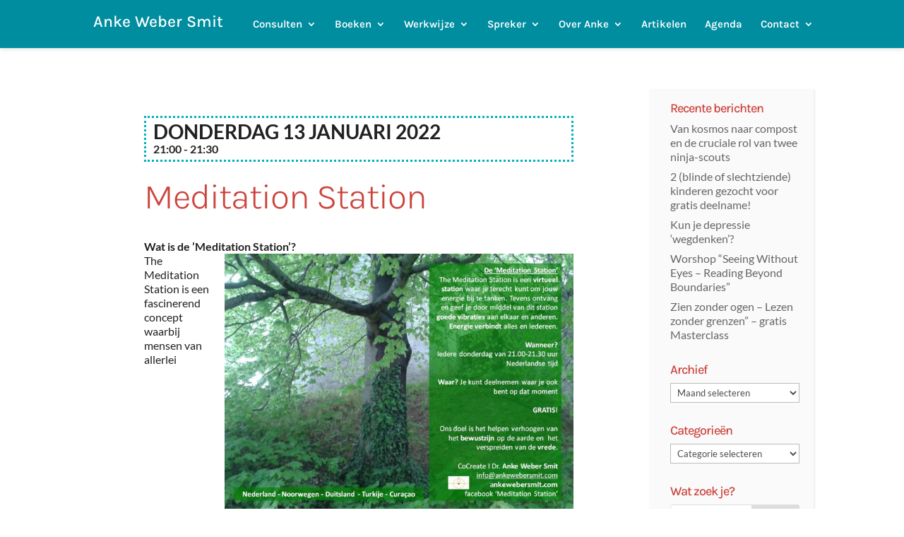

--- FILE ---
content_type: text/html; charset=utf-8
request_url: https://www.google.com/recaptcha/api2/anchor?ar=1&k=6LcqrqcZAAAAALSK7LiW4g6oMb31UuOcV0rTkbqS&co=aHR0cHM6Ly9hbmtld2ViZXJzbWl0LmNvbTo0NDM.&hl=nl&v=PoyoqOPhxBO7pBk68S4YbpHZ&theme=light&size=normal&anchor-ms=20000&execute-ms=30000&cb=p6wi5byzqx65
body_size: 49663
content:
<!DOCTYPE HTML><html dir="ltr" lang="nl"><head><meta http-equiv="Content-Type" content="text/html; charset=UTF-8">
<meta http-equiv="X-UA-Compatible" content="IE=edge">
<title>reCAPTCHA</title>
<style type="text/css">
/* cyrillic-ext */
@font-face {
  font-family: 'Roboto';
  font-style: normal;
  font-weight: 400;
  font-stretch: 100%;
  src: url(//fonts.gstatic.com/s/roboto/v48/KFO7CnqEu92Fr1ME7kSn66aGLdTylUAMa3GUBHMdazTgWw.woff2) format('woff2');
  unicode-range: U+0460-052F, U+1C80-1C8A, U+20B4, U+2DE0-2DFF, U+A640-A69F, U+FE2E-FE2F;
}
/* cyrillic */
@font-face {
  font-family: 'Roboto';
  font-style: normal;
  font-weight: 400;
  font-stretch: 100%;
  src: url(//fonts.gstatic.com/s/roboto/v48/KFO7CnqEu92Fr1ME7kSn66aGLdTylUAMa3iUBHMdazTgWw.woff2) format('woff2');
  unicode-range: U+0301, U+0400-045F, U+0490-0491, U+04B0-04B1, U+2116;
}
/* greek-ext */
@font-face {
  font-family: 'Roboto';
  font-style: normal;
  font-weight: 400;
  font-stretch: 100%;
  src: url(//fonts.gstatic.com/s/roboto/v48/KFO7CnqEu92Fr1ME7kSn66aGLdTylUAMa3CUBHMdazTgWw.woff2) format('woff2');
  unicode-range: U+1F00-1FFF;
}
/* greek */
@font-face {
  font-family: 'Roboto';
  font-style: normal;
  font-weight: 400;
  font-stretch: 100%;
  src: url(//fonts.gstatic.com/s/roboto/v48/KFO7CnqEu92Fr1ME7kSn66aGLdTylUAMa3-UBHMdazTgWw.woff2) format('woff2');
  unicode-range: U+0370-0377, U+037A-037F, U+0384-038A, U+038C, U+038E-03A1, U+03A3-03FF;
}
/* math */
@font-face {
  font-family: 'Roboto';
  font-style: normal;
  font-weight: 400;
  font-stretch: 100%;
  src: url(//fonts.gstatic.com/s/roboto/v48/KFO7CnqEu92Fr1ME7kSn66aGLdTylUAMawCUBHMdazTgWw.woff2) format('woff2');
  unicode-range: U+0302-0303, U+0305, U+0307-0308, U+0310, U+0312, U+0315, U+031A, U+0326-0327, U+032C, U+032F-0330, U+0332-0333, U+0338, U+033A, U+0346, U+034D, U+0391-03A1, U+03A3-03A9, U+03B1-03C9, U+03D1, U+03D5-03D6, U+03F0-03F1, U+03F4-03F5, U+2016-2017, U+2034-2038, U+203C, U+2040, U+2043, U+2047, U+2050, U+2057, U+205F, U+2070-2071, U+2074-208E, U+2090-209C, U+20D0-20DC, U+20E1, U+20E5-20EF, U+2100-2112, U+2114-2115, U+2117-2121, U+2123-214F, U+2190, U+2192, U+2194-21AE, U+21B0-21E5, U+21F1-21F2, U+21F4-2211, U+2213-2214, U+2216-22FF, U+2308-230B, U+2310, U+2319, U+231C-2321, U+2336-237A, U+237C, U+2395, U+239B-23B7, U+23D0, U+23DC-23E1, U+2474-2475, U+25AF, U+25B3, U+25B7, U+25BD, U+25C1, U+25CA, U+25CC, U+25FB, U+266D-266F, U+27C0-27FF, U+2900-2AFF, U+2B0E-2B11, U+2B30-2B4C, U+2BFE, U+3030, U+FF5B, U+FF5D, U+1D400-1D7FF, U+1EE00-1EEFF;
}
/* symbols */
@font-face {
  font-family: 'Roboto';
  font-style: normal;
  font-weight: 400;
  font-stretch: 100%;
  src: url(//fonts.gstatic.com/s/roboto/v48/KFO7CnqEu92Fr1ME7kSn66aGLdTylUAMaxKUBHMdazTgWw.woff2) format('woff2');
  unicode-range: U+0001-000C, U+000E-001F, U+007F-009F, U+20DD-20E0, U+20E2-20E4, U+2150-218F, U+2190, U+2192, U+2194-2199, U+21AF, U+21E6-21F0, U+21F3, U+2218-2219, U+2299, U+22C4-22C6, U+2300-243F, U+2440-244A, U+2460-24FF, U+25A0-27BF, U+2800-28FF, U+2921-2922, U+2981, U+29BF, U+29EB, U+2B00-2BFF, U+4DC0-4DFF, U+FFF9-FFFB, U+10140-1018E, U+10190-1019C, U+101A0, U+101D0-101FD, U+102E0-102FB, U+10E60-10E7E, U+1D2C0-1D2D3, U+1D2E0-1D37F, U+1F000-1F0FF, U+1F100-1F1AD, U+1F1E6-1F1FF, U+1F30D-1F30F, U+1F315, U+1F31C, U+1F31E, U+1F320-1F32C, U+1F336, U+1F378, U+1F37D, U+1F382, U+1F393-1F39F, U+1F3A7-1F3A8, U+1F3AC-1F3AF, U+1F3C2, U+1F3C4-1F3C6, U+1F3CA-1F3CE, U+1F3D4-1F3E0, U+1F3ED, U+1F3F1-1F3F3, U+1F3F5-1F3F7, U+1F408, U+1F415, U+1F41F, U+1F426, U+1F43F, U+1F441-1F442, U+1F444, U+1F446-1F449, U+1F44C-1F44E, U+1F453, U+1F46A, U+1F47D, U+1F4A3, U+1F4B0, U+1F4B3, U+1F4B9, U+1F4BB, U+1F4BF, U+1F4C8-1F4CB, U+1F4D6, U+1F4DA, U+1F4DF, U+1F4E3-1F4E6, U+1F4EA-1F4ED, U+1F4F7, U+1F4F9-1F4FB, U+1F4FD-1F4FE, U+1F503, U+1F507-1F50B, U+1F50D, U+1F512-1F513, U+1F53E-1F54A, U+1F54F-1F5FA, U+1F610, U+1F650-1F67F, U+1F687, U+1F68D, U+1F691, U+1F694, U+1F698, U+1F6AD, U+1F6B2, U+1F6B9-1F6BA, U+1F6BC, U+1F6C6-1F6CF, U+1F6D3-1F6D7, U+1F6E0-1F6EA, U+1F6F0-1F6F3, U+1F6F7-1F6FC, U+1F700-1F7FF, U+1F800-1F80B, U+1F810-1F847, U+1F850-1F859, U+1F860-1F887, U+1F890-1F8AD, U+1F8B0-1F8BB, U+1F8C0-1F8C1, U+1F900-1F90B, U+1F93B, U+1F946, U+1F984, U+1F996, U+1F9E9, U+1FA00-1FA6F, U+1FA70-1FA7C, U+1FA80-1FA89, U+1FA8F-1FAC6, U+1FACE-1FADC, U+1FADF-1FAE9, U+1FAF0-1FAF8, U+1FB00-1FBFF;
}
/* vietnamese */
@font-face {
  font-family: 'Roboto';
  font-style: normal;
  font-weight: 400;
  font-stretch: 100%;
  src: url(//fonts.gstatic.com/s/roboto/v48/KFO7CnqEu92Fr1ME7kSn66aGLdTylUAMa3OUBHMdazTgWw.woff2) format('woff2');
  unicode-range: U+0102-0103, U+0110-0111, U+0128-0129, U+0168-0169, U+01A0-01A1, U+01AF-01B0, U+0300-0301, U+0303-0304, U+0308-0309, U+0323, U+0329, U+1EA0-1EF9, U+20AB;
}
/* latin-ext */
@font-face {
  font-family: 'Roboto';
  font-style: normal;
  font-weight: 400;
  font-stretch: 100%;
  src: url(//fonts.gstatic.com/s/roboto/v48/KFO7CnqEu92Fr1ME7kSn66aGLdTylUAMa3KUBHMdazTgWw.woff2) format('woff2');
  unicode-range: U+0100-02BA, U+02BD-02C5, U+02C7-02CC, U+02CE-02D7, U+02DD-02FF, U+0304, U+0308, U+0329, U+1D00-1DBF, U+1E00-1E9F, U+1EF2-1EFF, U+2020, U+20A0-20AB, U+20AD-20C0, U+2113, U+2C60-2C7F, U+A720-A7FF;
}
/* latin */
@font-face {
  font-family: 'Roboto';
  font-style: normal;
  font-weight: 400;
  font-stretch: 100%;
  src: url(//fonts.gstatic.com/s/roboto/v48/KFO7CnqEu92Fr1ME7kSn66aGLdTylUAMa3yUBHMdazQ.woff2) format('woff2');
  unicode-range: U+0000-00FF, U+0131, U+0152-0153, U+02BB-02BC, U+02C6, U+02DA, U+02DC, U+0304, U+0308, U+0329, U+2000-206F, U+20AC, U+2122, U+2191, U+2193, U+2212, U+2215, U+FEFF, U+FFFD;
}
/* cyrillic-ext */
@font-face {
  font-family: 'Roboto';
  font-style: normal;
  font-weight: 500;
  font-stretch: 100%;
  src: url(//fonts.gstatic.com/s/roboto/v48/KFO7CnqEu92Fr1ME7kSn66aGLdTylUAMa3GUBHMdazTgWw.woff2) format('woff2');
  unicode-range: U+0460-052F, U+1C80-1C8A, U+20B4, U+2DE0-2DFF, U+A640-A69F, U+FE2E-FE2F;
}
/* cyrillic */
@font-face {
  font-family: 'Roboto';
  font-style: normal;
  font-weight: 500;
  font-stretch: 100%;
  src: url(//fonts.gstatic.com/s/roboto/v48/KFO7CnqEu92Fr1ME7kSn66aGLdTylUAMa3iUBHMdazTgWw.woff2) format('woff2');
  unicode-range: U+0301, U+0400-045F, U+0490-0491, U+04B0-04B1, U+2116;
}
/* greek-ext */
@font-face {
  font-family: 'Roboto';
  font-style: normal;
  font-weight: 500;
  font-stretch: 100%;
  src: url(//fonts.gstatic.com/s/roboto/v48/KFO7CnqEu92Fr1ME7kSn66aGLdTylUAMa3CUBHMdazTgWw.woff2) format('woff2');
  unicode-range: U+1F00-1FFF;
}
/* greek */
@font-face {
  font-family: 'Roboto';
  font-style: normal;
  font-weight: 500;
  font-stretch: 100%;
  src: url(//fonts.gstatic.com/s/roboto/v48/KFO7CnqEu92Fr1ME7kSn66aGLdTylUAMa3-UBHMdazTgWw.woff2) format('woff2');
  unicode-range: U+0370-0377, U+037A-037F, U+0384-038A, U+038C, U+038E-03A1, U+03A3-03FF;
}
/* math */
@font-face {
  font-family: 'Roboto';
  font-style: normal;
  font-weight: 500;
  font-stretch: 100%;
  src: url(//fonts.gstatic.com/s/roboto/v48/KFO7CnqEu92Fr1ME7kSn66aGLdTylUAMawCUBHMdazTgWw.woff2) format('woff2');
  unicode-range: U+0302-0303, U+0305, U+0307-0308, U+0310, U+0312, U+0315, U+031A, U+0326-0327, U+032C, U+032F-0330, U+0332-0333, U+0338, U+033A, U+0346, U+034D, U+0391-03A1, U+03A3-03A9, U+03B1-03C9, U+03D1, U+03D5-03D6, U+03F0-03F1, U+03F4-03F5, U+2016-2017, U+2034-2038, U+203C, U+2040, U+2043, U+2047, U+2050, U+2057, U+205F, U+2070-2071, U+2074-208E, U+2090-209C, U+20D0-20DC, U+20E1, U+20E5-20EF, U+2100-2112, U+2114-2115, U+2117-2121, U+2123-214F, U+2190, U+2192, U+2194-21AE, U+21B0-21E5, U+21F1-21F2, U+21F4-2211, U+2213-2214, U+2216-22FF, U+2308-230B, U+2310, U+2319, U+231C-2321, U+2336-237A, U+237C, U+2395, U+239B-23B7, U+23D0, U+23DC-23E1, U+2474-2475, U+25AF, U+25B3, U+25B7, U+25BD, U+25C1, U+25CA, U+25CC, U+25FB, U+266D-266F, U+27C0-27FF, U+2900-2AFF, U+2B0E-2B11, U+2B30-2B4C, U+2BFE, U+3030, U+FF5B, U+FF5D, U+1D400-1D7FF, U+1EE00-1EEFF;
}
/* symbols */
@font-face {
  font-family: 'Roboto';
  font-style: normal;
  font-weight: 500;
  font-stretch: 100%;
  src: url(//fonts.gstatic.com/s/roboto/v48/KFO7CnqEu92Fr1ME7kSn66aGLdTylUAMaxKUBHMdazTgWw.woff2) format('woff2');
  unicode-range: U+0001-000C, U+000E-001F, U+007F-009F, U+20DD-20E0, U+20E2-20E4, U+2150-218F, U+2190, U+2192, U+2194-2199, U+21AF, U+21E6-21F0, U+21F3, U+2218-2219, U+2299, U+22C4-22C6, U+2300-243F, U+2440-244A, U+2460-24FF, U+25A0-27BF, U+2800-28FF, U+2921-2922, U+2981, U+29BF, U+29EB, U+2B00-2BFF, U+4DC0-4DFF, U+FFF9-FFFB, U+10140-1018E, U+10190-1019C, U+101A0, U+101D0-101FD, U+102E0-102FB, U+10E60-10E7E, U+1D2C0-1D2D3, U+1D2E0-1D37F, U+1F000-1F0FF, U+1F100-1F1AD, U+1F1E6-1F1FF, U+1F30D-1F30F, U+1F315, U+1F31C, U+1F31E, U+1F320-1F32C, U+1F336, U+1F378, U+1F37D, U+1F382, U+1F393-1F39F, U+1F3A7-1F3A8, U+1F3AC-1F3AF, U+1F3C2, U+1F3C4-1F3C6, U+1F3CA-1F3CE, U+1F3D4-1F3E0, U+1F3ED, U+1F3F1-1F3F3, U+1F3F5-1F3F7, U+1F408, U+1F415, U+1F41F, U+1F426, U+1F43F, U+1F441-1F442, U+1F444, U+1F446-1F449, U+1F44C-1F44E, U+1F453, U+1F46A, U+1F47D, U+1F4A3, U+1F4B0, U+1F4B3, U+1F4B9, U+1F4BB, U+1F4BF, U+1F4C8-1F4CB, U+1F4D6, U+1F4DA, U+1F4DF, U+1F4E3-1F4E6, U+1F4EA-1F4ED, U+1F4F7, U+1F4F9-1F4FB, U+1F4FD-1F4FE, U+1F503, U+1F507-1F50B, U+1F50D, U+1F512-1F513, U+1F53E-1F54A, U+1F54F-1F5FA, U+1F610, U+1F650-1F67F, U+1F687, U+1F68D, U+1F691, U+1F694, U+1F698, U+1F6AD, U+1F6B2, U+1F6B9-1F6BA, U+1F6BC, U+1F6C6-1F6CF, U+1F6D3-1F6D7, U+1F6E0-1F6EA, U+1F6F0-1F6F3, U+1F6F7-1F6FC, U+1F700-1F7FF, U+1F800-1F80B, U+1F810-1F847, U+1F850-1F859, U+1F860-1F887, U+1F890-1F8AD, U+1F8B0-1F8BB, U+1F8C0-1F8C1, U+1F900-1F90B, U+1F93B, U+1F946, U+1F984, U+1F996, U+1F9E9, U+1FA00-1FA6F, U+1FA70-1FA7C, U+1FA80-1FA89, U+1FA8F-1FAC6, U+1FACE-1FADC, U+1FADF-1FAE9, U+1FAF0-1FAF8, U+1FB00-1FBFF;
}
/* vietnamese */
@font-face {
  font-family: 'Roboto';
  font-style: normal;
  font-weight: 500;
  font-stretch: 100%;
  src: url(//fonts.gstatic.com/s/roboto/v48/KFO7CnqEu92Fr1ME7kSn66aGLdTylUAMa3OUBHMdazTgWw.woff2) format('woff2');
  unicode-range: U+0102-0103, U+0110-0111, U+0128-0129, U+0168-0169, U+01A0-01A1, U+01AF-01B0, U+0300-0301, U+0303-0304, U+0308-0309, U+0323, U+0329, U+1EA0-1EF9, U+20AB;
}
/* latin-ext */
@font-face {
  font-family: 'Roboto';
  font-style: normal;
  font-weight: 500;
  font-stretch: 100%;
  src: url(//fonts.gstatic.com/s/roboto/v48/KFO7CnqEu92Fr1ME7kSn66aGLdTylUAMa3KUBHMdazTgWw.woff2) format('woff2');
  unicode-range: U+0100-02BA, U+02BD-02C5, U+02C7-02CC, U+02CE-02D7, U+02DD-02FF, U+0304, U+0308, U+0329, U+1D00-1DBF, U+1E00-1E9F, U+1EF2-1EFF, U+2020, U+20A0-20AB, U+20AD-20C0, U+2113, U+2C60-2C7F, U+A720-A7FF;
}
/* latin */
@font-face {
  font-family: 'Roboto';
  font-style: normal;
  font-weight: 500;
  font-stretch: 100%;
  src: url(//fonts.gstatic.com/s/roboto/v48/KFO7CnqEu92Fr1ME7kSn66aGLdTylUAMa3yUBHMdazQ.woff2) format('woff2');
  unicode-range: U+0000-00FF, U+0131, U+0152-0153, U+02BB-02BC, U+02C6, U+02DA, U+02DC, U+0304, U+0308, U+0329, U+2000-206F, U+20AC, U+2122, U+2191, U+2193, U+2212, U+2215, U+FEFF, U+FFFD;
}
/* cyrillic-ext */
@font-face {
  font-family: 'Roboto';
  font-style: normal;
  font-weight: 900;
  font-stretch: 100%;
  src: url(//fonts.gstatic.com/s/roboto/v48/KFO7CnqEu92Fr1ME7kSn66aGLdTylUAMa3GUBHMdazTgWw.woff2) format('woff2');
  unicode-range: U+0460-052F, U+1C80-1C8A, U+20B4, U+2DE0-2DFF, U+A640-A69F, U+FE2E-FE2F;
}
/* cyrillic */
@font-face {
  font-family: 'Roboto';
  font-style: normal;
  font-weight: 900;
  font-stretch: 100%;
  src: url(//fonts.gstatic.com/s/roboto/v48/KFO7CnqEu92Fr1ME7kSn66aGLdTylUAMa3iUBHMdazTgWw.woff2) format('woff2');
  unicode-range: U+0301, U+0400-045F, U+0490-0491, U+04B0-04B1, U+2116;
}
/* greek-ext */
@font-face {
  font-family: 'Roboto';
  font-style: normal;
  font-weight: 900;
  font-stretch: 100%;
  src: url(//fonts.gstatic.com/s/roboto/v48/KFO7CnqEu92Fr1ME7kSn66aGLdTylUAMa3CUBHMdazTgWw.woff2) format('woff2');
  unicode-range: U+1F00-1FFF;
}
/* greek */
@font-face {
  font-family: 'Roboto';
  font-style: normal;
  font-weight: 900;
  font-stretch: 100%;
  src: url(//fonts.gstatic.com/s/roboto/v48/KFO7CnqEu92Fr1ME7kSn66aGLdTylUAMa3-UBHMdazTgWw.woff2) format('woff2');
  unicode-range: U+0370-0377, U+037A-037F, U+0384-038A, U+038C, U+038E-03A1, U+03A3-03FF;
}
/* math */
@font-face {
  font-family: 'Roboto';
  font-style: normal;
  font-weight: 900;
  font-stretch: 100%;
  src: url(//fonts.gstatic.com/s/roboto/v48/KFO7CnqEu92Fr1ME7kSn66aGLdTylUAMawCUBHMdazTgWw.woff2) format('woff2');
  unicode-range: U+0302-0303, U+0305, U+0307-0308, U+0310, U+0312, U+0315, U+031A, U+0326-0327, U+032C, U+032F-0330, U+0332-0333, U+0338, U+033A, U+0346, U+034D, U+0391-03A1, U+03A3-03A9, U+03B1-03C9, U+03D1, U+03D5-03D6, U+03F0-03F1, U+03F4-03F5, U+2016-2017, U+2034-2038, U+203C, U+2040, U+2043, U+2047, U+2050, U+2057, U+205F, U+2070-2071, U+2074-208E, U+2090-209C, U+20D0-20DC, U+20E1, U+20E5-20EF, U+2100-2112, U+2114-2115, U+2117-2121, U+2123-214F, U+2190, U+2192, U+2194-21AE, U+21B0-21E5, U+21F1-21F2, U+21F4-2211, U+2213-2214, U+2216-22FF, U+2308-230B, U+2310, U+2319, U+231C-2321, U+2336-237A, U+237C, U+2395, U+239B-23B7, U+23D0, U+23DC-23E1, U+2474-2475, U+25AF, U+25B3, U+25B7, U+25BD, U+25C1, U+25CA, U+25CC, U+25FB, U+266D-266F, U+27C0-27FF, U+2900-2AFF, U+2B0E-2B11, U+2B30-2B4C, U+2BFE, U+3030, U+FF5B, U+FF5D, U+1D400-1D7FF, U+1EE00-1EEFF;
}
/* symbols */
@font-face {
  font-family: 'Roboto';
  font-style: normal;
  font-weight: 900;
  font-stretch: 100%;
  src: url(//fonts.gstatic.com/s/roboto/v48/KFO7CnqEu92Fr1ME7kSn66aGLdTylUAMaxKUBHMdazTgWw.woff2) format('woff2');
  unicode-range: U+0001-000C, U+000E-001F, U+007F-009F, U+20DD-20E0, U+20E2-20E4, U+2150-218F, U+2190, U+2192, U+2194-2199, U+21AF, U+21E6-21F0, U+21F3, U+2218-2219, U+2299, U+22C4-22C6, U+2300-243F, U+2440-244A, U+2460-24FF, U+25A0-27BF, U+2800-28FF, U+2921-2922, U+2981, U+29BF, U+29EB, U+2B00-2BFF, U+4DC0-4DFF, U+FFF9-FFFB, U+10140-1018E, U+10190-1019C, U+101A0, U+101D0-101FD, U+102E0-102FB, U+10E60-10E7E, U+1D2C0-1D2D3, U+1D2E0-1D37F, U+1F000-1F0FF, U+1F100-1F1AD, U+1F1E6-1F1FF, U+1F30D-1F30F, U+1F315, U+1F31C, U+1F31E, U+1F320-1F32C, U+1F336, U+1F378, U+1F37D, U+1F382, U+1F393-1F39F, U+1F3A7-1F3A8, U+1F3AC-1F3AF, U+1F3C2, U+1F3C4-1F3C6, U+1F3CA-1F3CE, U+1F3D4-1F3E0, U+1F3ED, U+1F3F1-1F3F3, U+1F3F5-1F3F7, U+1F408, U+1F415, U+1F41F, U+1F426, U+1F43F, U+1F441-1F442, U+1F444, U+1F446-1F449, U+1F44C-1F44E, U+1F453, U+1F46A, U+1F47D, U+1F4A3, U+1F4B0, U+1F4B3, U+1F4B9, U+1F4BB, U+1F4BF, U+1F4C8-1F4CB, U+1F4D6, U+1F4DA, U+1F4DF, U+1F4E3-1F4E6, U+1F4EA-1F4ED, U+1F4F7, U+1F4F9-1F4FB, U+1F4FD-1F4FE, U+1F503, U+1F507-1F50B, U+1F50D, U+1F512-1F513, U+1F53E-1F54A, U+1F54F-1F5FA, U+1F610, U+1F650-1F67F, U+1F687, U+1F68D, U+1F691, U+1F694, U+1F698, U+1F6AD, U+1F6B2, U+1F6B9-1F6BA, U+1F6BC, U+1F6C6-1F6CF, U+1F6D3-1F6D7, U+1F6E0-1F6EA, U+1F6F0-1F6F3, U+1F6F7-1F6FC, U+1F700-1F7FF, U+1F800-1F80B, U+1F810-1F847, U+1F850-1F859, U+1F860-1F887, U+1F890-1F8AD, U+1F8B0-1F8BB, U+1F8C0-1F8C1, U+1F900-1F90B, U+1F93B, U+1F946, U+1F984, U+1F996, U+1F9E9, U+1FA00-1FA6F, U+1FA70-1FA7C, U+1FA80-1FA89, U+1FA8F-1FAC6, U+1FACE-1FADC, U+1FADF-1FAE9, U+1FAF0-1FAF8, U+1FB00-1FBFF;
}
/* vietnamese */
@font-face {
  font-family: 'Roboto';
  font-style: normal;
  font-weight: 900;
  font-stretch: 100%;
  src: url(//fonts.gstatic.com/s/roboto/v48/KFO7CnqEu92Fr1ME7kSn66aGLdTylUAMa3OUBHMdazTgWw.woff2) format('woff2');
  unicode-range: U+0102-0103, U+0110-0111, U+0128-0129, U+0168-0169, U+01A0-01A1, U+01AF-01B0, U+0300-0301, U+0303-0304, U+0308-0309, U+0323, U+0329, U+1EA0-1EF9, U+20AB;
}
/* latin-ext */
@font-face {
  font-family: 'Roboto';
  font-style: normal;
  font-weight: 900;
  font-stretch: 100%;
  src: url(//fonts.gstatic.com/s/roboto/v48/KFO7CnqEu92Fr1ME7kSn66aGLdTylUAMa3KUBHMdazTgWw.woff2) format('woff2');
  unicode-range: U+0100-02BA, U+02BD-02C5, U+02C7-02CC, U+02CE-02D7, U+02DD-02FF, U+0304, U+0308, U+0329, U+1D00-1DBF, U+1E00-1E9F, U+1EF2-1EFF, U+2020, U+20A0-20AB, U+20AD-20C0, U+2113, U+2C60-2C7F, U+A720-A7FF;
}
/* latin */
@font-face {
  font-family: 'Roboto';
  font-style: normal;
  font-weight: 900;
  font-stretch: 100%;
  src: url(//fonts.gstatic.com/s/roboto/v48/KFO7CnqEu92Fr1ME7kSn66aGLdTylUAMa3yUBHMdazQ.woff2) format('woff2');
  unicode-range: U+0000-00FF, U+0131, U+0152-0153, U+02BB-02BC, U+02C6, U+02DA, U+02DC, U+0304, U+0308, U+0329, U+2000-206F, U+20AC, U+2122, U+2191, U+2193, U+2212, U+2215, U+FEFF, U+FFFD;
}

</style>
<link rel="stylesheet" type="text/css" href="https://www.gstatic.com/recaptcha/releases/PoyoqOPhxBO7pBk68S4YbpHZ/styles__ltr.css">
<script nonce="3JQhfA_SaNwsKsySN9JYNA" type="text/javascript">window['__recaptcha_api'] = 'https://www.google.com/recaptcha/api2/';</script>
<script type="text/javascript" src="https://www.gstatic.com/recaptcha/releases/PoyoqOPhxBO7pBk68S4YbpHZ/recaptcha__nl.js" nonce="3JQhfA_SaNwsKsySN9JYNA">
      
    </script></head>
<body><div id="rc-anchor-alert" class="rc-anchor-alert"></div>
<input type="hidden" id="recaptcha-token" value="[base64]">
<script type="text/javascript" nonce="3JQhfA_SaNwsKsySN9JYNA">
      recaptcha.anchor.Main.init("[\x22ainput\x22,[\x22bgdata\x22,\x22\x22,\[base64]/[base64]/UltIKytdPWE6KGE8MjA0OD9SW0grK109YT4+NnwxOTI6KChhJjY0NTEyKT09NTUyOTYmJnErMTxoLmxlbmd0aCYmKGguY2hhckNvZGVBdChxKzEpJjY0NTEyKT09NTYzMjA/[base64]/MjU1OlI/[base64]/[base64]/[base64]/[base64]/[base64]/[base64]/[base64]/[base64]/[base64]/[base64]\x22,\[base64]\x22,\x22w4Jvw7HCgcOww5rCm3glcRjDrMOzenxHSsK/w7c1KFXCisOPwrbCvAVFw5EYfUkQwpwew7LCn8K0wq8OwrvCu8O3wrxIwp4iw6JkF1/DpDJzIBFww6Y/VFVwHMK7woHDkBB5UmUnwqLDjsKrNw8MJEYJwofDj8Kdw6bCmMOwwrAGw4DDn8OZwpt0eMKYw5HDh8KbwrbCgFp9w5jClMKlRcO/M8K/w5rDpcORU8ODbDwnVgrDoSUFw7IqwrrDk03DqBfCt8OKw5TDgT3DscOccT/DqhtiwpQ/O8OBJETDqGTCqmtHEsOmFDbClwFww4DCsi0Kw5HCqw/DoVtUwpJBfjwnwoEUwoV6WCDDpm95dcOgw4EVwr/DhsK+HMOyWcKPw5rDmsO8ZnBmw5rDjcK0w4NXw6DCs3PCvMOMw4lKwp1sw4/[base64]/CisOHZT7Cr1oTKcKXGGjCksKrw4kEBMKhw4tIJsKjPcKYw53DucKbwoTCh8Knw6N8RcKHwosWABQFwrDCgsOCGzhocChDwqNYwp9GV8OSX8KSw7kmBsKwwoY3w51RwqPCvkcsw5Bcw6Y/FHwwwobChVtpYMOUw69xw64+w5B2Q8Oyw7jDv8KFw7U0XMOBBmXDrQPDhsOfwqPDgnrCn2zDo8Kmw6bCmgHDjw7Dry/Dh8K7wqPCv8OoFsKow5MJY8OFSsKVBcOBD8K4woQzw440w6LDr8KewrZgMMKEw43DkR5ESsK0w5xOwqFww7hPw5lLa8KnIMOpIsOZBA8BQjN/[base64]/Cq17Di0/Coj3CsMK/w6Ewwporw79QQmJcKkfCnXIQwoAzw65Tw5/DtgXDvgrDmMKaKnlow6PDtMOiw6/CqBTCtsKbf8Ogw7FAwpEmWhpccMKsw5zCgcOAwq7CnsKqDsOCWCXCoS5vwpbCjMOIH8KEwrM1wqJ2MsOxw6xKXyfCsMOXwpdtZsK1NA7Ci8O/WR4ddyk7Hk3CtE9UHGPCrsK9JEBRU8KfasKQw5XCjFfDnsOyw4Qiw57CtTzCmsO1H23DicOobsK/N1fDv3zDsUVpwo1pw5dTw4PCmFjDvcKORlbCn8OFOGnDhQfDnVkUw5TDu18AwpsWwrHCqXUewq4XQsKTKMKnwqjDqx8jw5PCjMOfTsKkw458w49mwrfCkhM7C2XCj0TCiMKBw43Co3nDrFIYZzIVAsO9wolAw5LDq8K9wp7Dl2zCjhQkwpsDScKhw7/CnsKVw7bClwQCwqpvAcKmwoHCocOLXVIbwroPBMOiYsKLwqsQVADDgk9Jw4PCocKwS0MnSEfCuMK8KcOXwqLDu8K3CcKvwppubsK6ZyjDv3HDmsKuY8Obw7fCqcKAwrxGe3wjw6IAfR/DpMONw49dcgHDkh/CrsK9wq1lRB0kw4nCul0ZwoI9FwLDpsORwoHCsFVJwqdNwq/CvTvDnTl5w6DDpxbDhsK+w5I9SMO0wo3DpmrCqEvDmMKiwqIIUUNZw70LwqlXV8O8CcKTwpTCrx/CqUfCvcKHbApFbMKjwojCg8OhwqTCvsKAeRAaRF3Duw/Dj8KsWEwhesK1PcO+woHDgsOuKcODwrVST8OPwoFvHcKUwqTDmVglw7PDmsKUEMKjw6cuw5NKw63Dn8KSUcK9wrMdw5vDssOuUXTDgVVzw7/Co8OcRQLCuTbCvsKgV8OtIxPDk8KLaMOUJQ0Iwo4lEMKmRVg6woY0KzsFw55Iwp9REcKUBsOKw612SVrCs3zCmQMVwpbDt8Kzwp9md8KJwpHDjArDtSfCrntaCMKFw7/Cpl3Cm8KtPcKBG8Kdw7ExwoR2I3hlPg7DmcO9QmzCnsOuw5HDmcK2HBV0UMKlw59Ywo7CgnAGVxdIw6dpw50jenpaVMKgw5w0A1bCtGrCiXkzwq3DmsOcw7E3w53DoDRkw6/[base64]/CgcKSwow/wr3DkRdFbCAjSMOqwqcxwo3CtsKTVsONwqbCsMKVwoHCmsOzNDoqNsK6GMKcWCI8JmrCgBQHwrM5WXDDncKOKsOGfsKtwoIswpvClxVZw5XCrcK/fcOkLgvDscKowrteUSbCjcKgZzVlwrYqacOFwr0Tw7fCnBvCryTCmV3DosOwJMKPwp3Doz/DqMKjwpnDpXRHG8K2JsKHw4fDv0fDmcKafsOKw4PCqMOmOn1Sw4/DllfCrknCrHZ5AMOzKkkuZsOrw7vDuMKuZ3nDuzLCkHLDscKdwqd0wpkcJ8Onw6zDvMO9w5oJwqAwL8OlJnpmwoFpWh/[base64]/DsVlMRnIow557DRbDjBlTwrk7BMKqw6zChhbCtMOsw4dTwpbCj8KsZMKyaW3CtsOawonCmMO1bMO0wqDDgsKvw4ZUw6Z8wr4ywqTCqcO4wopFwq/[base64]/DkMKqA8KlwprDjTwfHmLCmDXCmWvCjjQGXzvCnMOOwqsRw4jDrsKbUhLCpQUEaTbDpsKXw4HDilDDh8OzJyXDtcOLDHBHw7Fmw7fDkcOPX3jCh8K0LhlQAsK/MwXCg0fDjsO5THrCsj5pCcK3w7jDm8KhVsOgwpzChDhTw6Bmw6xBTgDCjMOGPsO0woBSOGg6MDZBIcKNGxZIUznCoz5UEhRJwovCtQ/CqcKUw5zCmMOgwooNPh/[base64]/[base64]/Dqz7CssOFw6DCrBdRWsOQw5hIOnJvdGjCtGM/c8Omw7tcwrxYUkLCtDjDo000wohtw7fDk8OJwqTDh8ONPWZ3woUDdMK4R0s3JTzChnhrbAkXwrQ/YWFhHFJyQUhJIhM0w7U6JV7CrMO8esK1wrrCtSDDkcOgWcOIVnM8wrLDqcKfXjlRwqM8R8KKw7TCpyPDtcKJMSjCrsKXw7LDjsO6w4QiwrTCh8OfdUwrw4fDkUTCsgPCvkEES2sdFloWwoTCtMODwp06w7fChsKSa3/Dg8KfVRbCtmDDnT7DpBNdw6Iow6rChBduwprDsDVgAn7CswU9Q23DlhEyw6HCr8OSA8OQwo/CrsK8MsKyEcK+w6R8w6h4woPCrAXChBg/wojCuglkwqrCnwnDm8OkEcOaZmRYG8OmATIGwoDDo8O5w4FGS8KOAmjCjhfDiDDCucKzKhlZfMO8w5HCvC7CkMOiwofDtUphfWvChsOXw73CtcOCw4fChDdfwpnDn8O6wq1Lw6Mfw4AMHUoiw4HDlsOQCRzCosO3WSnDix7Do8OuNWhRwp48wrhqw6VBw5/DtysIw6AEA8K1w4wYwr7DiyFOW8Owwp7Dm8OkY8ONcRB4XzYZbHHCnsOwW8OPPcOcw4YHNsOABsO/Z8KpH8KjwoHCphHDqxl2YCTCo8KdTRLDgcOyw4XCoMO4RDbDpsOXaDJ6W0jDiEZswoTCnsO/Y8O5cMO8w6PCtBnCpjQGw7zDncKSf2jDiHR5QlzCmxlRIAEUWmrDgTFawoURwp5aegtEw7BePsKrScK/[base64]/wq7DqnTDuSsPw4xfUsKxwrrCqkd/Z8Kewqp4E8KXwolQw7jDjcKlEznDksKrTl/CsTcPwrRuE8OETMOTLcKDwrQnw6rCrS5/[base64]/Dtl5+R8KBRsOoYcKHKsKFbB/DtgvDnsKcJMKBPhfCjVXDh8KrP8O5w6VJQ8KiDsKIw4HCtMKjwotVVsKTwr/DmS3DgcOAwq/Ds8KxH2s0MhvDsELDuDACDsKEOxLDqsKwwq8SNAMbwrjCqMKoJhHCumVFw4rClBZjUcKzdsOfw79LwohfawYIwpHCqyrCh8K4BWoSWyIOO2fCrcOBUB7DsWjCnAEScsOtw5nCq8KgHzxKwqwRwr3CiQA/[base64]/DjcK9w6bCpSJdwoE9wrV/w5rDowjCucKeHE0dwq0cwoHDisKbwqbCr8ODwrFtwqXDl8KAw47DhcKnwrTDuzzCkn5XFhc9wqrDv8OGw7MFfXsTXyvDuw4GN8Kfw5syw7zDtsOew7XDq8OSw64ZwpgFKMKmw5IIw6UYO8Ouwr/DmUnDjMKFworDisO/[base64]/Dk0/ClcKWw5dXNxlzK8O5w78sasOAw6/Dk8OWUxrDg8O5a8O+wp/[base64]/CmMOiWcKCOhpUZgc/[base64]/b8OrZsKswqzDh8KmwqVVw5TCj8OFw7FhfsKURsORd8O1w7gjw5rChsOCwpLDs8KmwpUANQnCjk/CnMKbdX7CucKnw7/DlTzDvWTCvcK7wqVXG8OudMORw57ChiTDiS17wo3DucKITcOvw7TDncOHw7ZWGcOrw4jDlMKXNMOswr5abcKSUiHDl8Kow6fDhDoAw5nDpMKIaGnDmlfDnMKbw41Ow5QGIcK2wpRadMOwPT/DmsKgXjvCmmrCgSFmccOISmvDlF7Cix7ClDnCt3/ClHgvU8KWCMK4wq/DhcK3wq3DhAHDmWXCjxPCkMKZw4deOhPCtWHCikrCpMK/PsOYw5t4wokDZ8KFWkNaw69hUnZ6wq7CgsO6IcKqJFXDpHfCh8Kcwq7Cjwpewp3Dr1rCql01MFPDh08ARwDDkMOGE8ODw4g6w6ITw6MvaTMbKE3CicKMw4/CmnhRw5zCoD/CiB/DmMO/w4AGNDI3TsOAwpjCgMKtRMK3w7IRwohVwpgEBsOzw6hxw6Iywr1rPMOHFSN8fsKvw4MYwr7Di8O6woAgwozDrATDqwDCnMOuGjtDG8OkPsK4OhZOw7Jxw5AOw5gew61yw7/[base64]/Dux5MfMKjMEnCqsOfEVvCg8OIJBpRwoxzw6MfIMKOw7bCpcOhKcOYay84w7HDncKAw7QONcKCwp8hw5nCsBZ4QMObTC/Di8OPUgrDkDfCmljCusOowqbCp8KwUGTCtcO7KSs/wpMELz10w7MlfX/CuTLDhxQMN8O9d8KFw6DDn27Dq8O0w5nDjlTDiVvDsUbCl8Kcw7pNw6Q3LUQXIsK3wq/CnwHCpsKWwq/DtyQUNUhFcRvDoVRww77DmDVGwrM7NEbCoMKVw77Cn8OKSnXDtjPDjcKbCMOxPX8swpnDpsOIwqLCoXAsXcORKcOCwqvDi0fCjADDgWfCrQfCkwtYAMKoMkAlGAgwwox0esOIw699S8KvMyUTXFfDqg3CosKHKQ/[base64]/Dli3DusOOSVfDg8Odw4HDm8OADwQXwrvDjcORwo7Ch3/DvlgIeCBFGMKGP8OhB8K8dMOqwrI/[base64]/DrhHDulEVwqpPL2zCqiLCjsONwrZla3jCkMKHwqvCuMOgw4M4X8OkfTLDlMOLGgB/w5giUhwwaMOBCsK5HGTDlS82WGjCr3B2w4kSHWjDnsObBMKpwqzDn0LCjsO2w7jCksK+OQcXwq/ChsKIwo4wwr0yJMKqD8O1QsO2w5dowoDDth/DscOCQw3Cq0HCo8KrQD3DvcO1AcOSw4LCpsOIwpN0wqZ8TivDocO9GA4Pwp7CuQbCqULDoF0uNQFPwrvDnnk5KkTDskvDgMOYUhhyw7RVMhI3NsK+AMK+PULDpHnDgMKtw4QZwqpibFBIw64fw6LCmAHDrmpHOsKXIXdkw4JXO8KFbcO+w6nDr2h/wrdvwprCjUTCjDHCtcO+CwTDjzvDvypvw7gZBnLDhMKxw44nGsOmwqDDj3bCinjCujNJR8OvXsOrXMOzJR1wDnN+w6Ahw43CtlFwNcO/wqHDpcK1wpoUd8O3DcKRw7I4w445JsKrwonDry3DixXChcOaRgnClsOCH8Kjw7HDtUI3RGPDig/Cr8O+w4B9OMOdFsK1wrYzw6dRcAvCtsO+IsKjJwJdw5rDgVBYwqRLXH3CoENVw4xHwp9rw7IwSgHCoibCncO7w6fCosOEw6DCsmTCuMOuwpxjw4Jnw5EgcMK8fsKQT8K/XhjCoMKXw7jDtAfCkMKFwoo9w43CrlPDtMKQwqzDk8KEwofCmcOUT8KRNcOEWW8CwqcmwoBZMFfCunLCh1DCoMO9w5IXYsOqUT4UwpBHLMOJECw1w4jCmMKlw5bCn8Kcw4Q0QsO9wo/[base64]/Ch8Kzw6Bpw4FSfMOpNFPCmxnDlAkXI8KGwoslw6bDhCZOw4NBaMO6w5fCjsKAFiTDiHl9wpbCq0FxwrFxNnzDoSTCv8Odw7LCtVvCrRjDoTZ8R8KcwpXCm8Kcw7nCiyYmw6fDvsOJczzCpsOFw4TCr8O8fE8Mw4jCvh0TI3EBw4DDp8O+wrLCrV5kB1rDrz/DoMKzAMK7H1Jjw4/DksK8TMK2wrZ8w7hNw6DCkGrCmnEeGS7DusKbZ8KUw5Mrw73Dh1XDsX0Vw6fCjHDDo8OUDAw4BVFCShnCkE98wq7ClFjCs8Oaw5zDkjvDosOoesKkwojCvcOxGcO3dg7DsSVxSMORHx/Dr8OOb8ObGsOow4DCncKMwpUPwofCpETClilSdHZDLV/DjEfDhsKKWsOJw4LCh8K+wqbCusOFwptsCAIVPTp1SGAzUsOZworCtAzDg0gmw6dkw4/DusKAw78AwqHClMKObD0mw4UIacKQXiPCpsOABsK7OThPw7bDnQvDsMK8fTIeN8OzwoXDrzM1wprDi8Ofw4Jnw6bCu1lSF8KsF8O6HG/DqMK/VVZZw50WYsKpIEvDo3NJwr0+wogfwqRwfy/[base64]/wrZ8wqLCm8OOwqjDgDjDlsKbwrXCpAhRaTfCk8KBw5thScKow5Ecw47Doggaw7IOfmlma8Odwp96wqbCgcKyw6w7f8KjL8O4TcKJGS9Hw6hSwpzCmsOnw5vDtB/[base64]/Dt8KoLMOkwq3CksOVw7BKHEfDlShDw5wpwplGw55Jw5lwIcKxQxjCssOUw4TCs8KmUzdiwpFoazpww7DDpkXCvHZrTsOOVlrDqmnDi8KxwpDDsSsww7PCp8KFw58aY8Kxwo3Dqz7DpHDDrTA/wqDDs0LDkV8gBMODMsKywo/DtwHCnyXCh8Kjwr4/w4FzJsOlwpg2w7s8IMK6woIUNsOUf3JFJcOTL8OmcwBlw5c5wqvCocOhw6Vgw67ChwjDqxsQcBLClDfDv8K4w6xZwrPDnCHCjQo/wpzCs8Kuw6/CsFA2woTDvnTCscKDRMO5w5HDvsOAw77Dv0w0w55GwpLCscOBCMKHwqzDsQMxDz0tSMKuwoBKawEVwqtEQcKuw6nChcOVFz3DksODQ8KlXcKCOkAuwoDCjMK3d3XDlcKgLVrCr8KySsK8wrEPeBPCv8KhwrvDs8OfV8K/[base64]/Cs2xMw4/DkHLCgMOgQsOgK2J9BMK4wpI2wqEdRMOodcOQERDCtcKHE2AFwqTCuVsPK8OIw5zDmMOKw4rDjcO3w7xZw79Pwrhvw7Y3wpPCkmZGwpRZCjDCmcKHfMObwq1lw7DCqwhewqMcw6/CqWbDoGXCnsKNwo0GDMOOEMKqM1jCh8KvTMKTw59pw4nCtAxnwocEKWzDtRJgw6ERPwBzSEbCt8KTwqvDpMOaZj9ZwprCoHQ/[base64]/[base64]/ClsOTw4o3w4HCvMO2SmPDl1cBwqDDq3Ypb8KEw4B6wobCjHzDn3ReL2Qpw4PCmsKcw4lbw6Qsw5PCmsOrETDDlcOhwokFwp8BLsOzVQ3CnsO/wrHCh8OVwoDDhT8Ew53DpUYlwqJPAxTCj8OcdjVKBggAF8O+S8OyLmJROcKQw4bCpEo0wo97Bk3Dqzd+w6TDtmnDg8KwIwNIw6jCmWEPw6HCpAtgYVLDri/CqDTCnMOUwqDDg8O1cG3DiQDDqsOVIy1Rw7fCvHMYwpseU8KkEsOvXzBYwqlHYMK5CWtZwpkZwoXDn8KNEsO/Wg/CoiLCr33DlWrDt8Osw6PDj8OLwp9RRMOADi8AflkXQQHCnE/DmnPCk3zDhGYyAcKhLsKcwqrChi7DgkHDlMKRbhDDk8KDD8OuwrjDpMK8fsOJEsKqw4M0e2EKw5XDslvDssKkwq/Ct2rDpVrDrQIbw6nDscKuw5MRfsKWwrTCqjHDicKKNgbCpMO5woIOYj1nI8KmHndAw5gIUcO4wpbDv8KWM8K2wo/DhsK6wrjChSJfwotvw4QSw4fCv8Ojc2jCnQbCosKqZjY3wop0w5V/OMKjfho7wp7DusOnw7YVcgwIa8KRb8KEUMKGYjYVw71Vw7VDN8O2dMO+EcO8RMOOw7ZXwoLCtsO5w5/[base64]/Coj8fEcKZCTMwPcK/w5M2RsKEEsKjw7DCscKibzBxckbDpcOuZ8K6BVY/c1fDhcOsOVBPIkc+woUow6cEAcO2wqpgw6fCqwFCcW7CksKGw50twpk9IhQew5bCscOPEsKfCTDCksOowovCnMKCw6jCm8KQwq/Cjn3DlMKvwpN+w77Cq8K1VGXCpC0OVsKqwrnDo8ONw54Cw4c/acO7w7p0OsO2QsO8wpbDqDITwrjDocOeWMK7w5ltQ3dEwpcpw5nCm8Otw6HCmRzCq8K+TCzDh8OKwq3DgUEJw6Z0wrModsK2w4UQwpjCqgMrY3pYwqnDthzCsmAgwpQ0wqrDhcKHCcOhwos3w71kUcOMw7h9wr41w5PDqH3CksKIwoFgFyFMw7VoH1/DkmHDkwl4KBlUwqZNBTJhwo0mKMKgVcKXwqXDnm/DqsK4wqPDucKIwqBeVC/CpGBMwq8cE8OBwp/DvFJOBWzCh8K7YMOMCjFyw7DCq1bDvlFIwr8fwqHCvcO0FBVJCg0PaMOVA8KudsOGwp7CoMOfw4pGwrkvYBfDn8OsCnUQwrDDtcOVfAgMGMK2BivDvngEwrNZEMOhw5sewrlfOmV0Uxs6w4g/LMKPw6/Cty8NdjPCkMKifh7Cu8Oqw59ROxZnIVDDg07CmcKXw5zDksK8DMOpwpwxw6jCjsOIFcOQccOMOkJuwqlLLcOdwrZww4vCkU7CscKEJMKwwoDCnWLDsn3CrsKZQUdLwqY5TiTCtXXDqB/CvMKwIw1ow5nDgGDCrsOFw5/DtMKNMQMybcOhwrrDkSzDo8KpdntEw5AHwprDllHCq1tnLMOFwrrCm8OhbhjDvcKibynCtsOOQyDDuMKdekzCk0stPMKvasODwpjCqsKsw4PCrkvDt8Kmwpp3dcOzwo8wwpfCumbCvQHDvcKTByrCoRvCrsONNhHDnsO2w5HDuV5cesKrdg/DqMORYsOLUMOvwo4wwrUtwpTCu8KSwqzCscK4wrwmwqzCp8O/wp7Dk0nDhwQ1IBURTDhywpJRNMOlwqV0wrnDq2EDK3fCllwowqQZwr9Lw4HDtxXCmVM2w6LDrGURwqbDvwrDkGdtwrRbw7gsw7cOaljDqMKqZMOKwrPCm8Omwpx/woVNYhItXxhrWhXCgy4cWcOtw5HCiAEDEQDDkAouQ8Knw4LDicK8Z8Okw418w44OwrDCpT86w6B6JQhoaSt0F8ObLMO4wqBywqvDjcKRwrpdJcK+wroFK8OrwpUND3wewpBCw7zCvMK/[base64]/[base64]/DrsKRaFV3Ji4gwq3CohU6w5F6w4tGw4New5xgV3TCqEIlTsOhwrzCj8KSUMKvDE3CoH1vw5EYwrjCksOuRWVVw7PDkMKSMjHDusKJw6DDpUzCkMKAwowREsKUw4x3SyPDrMK3w4PDlzzCty/[base64]/bWfCqDROw7QoLXDCuHk/W8OIwovDjGrCrHVQdsOQUiJfwofDk2Iow4USQcKwwoDCq8OsJ8KMw5LCpwvDmzN1w49QwrjDmcOdwrJiLcKiw5fDvsKJw4hofMKoV8OcMF7CpBzCqcKFw7g1FcOXPcKsw7QnMMK1w4zCi1gOwrjDvQnDui9BPiBTw4ELZ8Knw77DuFLCjcKowpTDlFYMGcObesK+Fy/[base64]/Ct8Oswo82wobDmcOaw5xlEw4/[base64]/DmcO0Xy8hw7hRwpHCrzXCmjTChSjCvcO7wqvCrMKCEMODw7dMJ8OUw449wptDYcOLKQHCuwF4woDDjsOaw4/DvHzCpXjCuBFfHsOjecKCJ1LDgcKHw6FYw6View7Ci2TCn8KuwrPCssKqwrrDoMKBwp7Cp3bDlBArBw3CggpHw4jDqMO3IkEWLBRRw4jCsMKawoEdWcKrWsOODz0pwqHDm8KIwo7Cl8KKaQ3Cq8KHw6l0w7/CsTkwHsKbw6YxJhPDq8OkOcO9JUvCqzkdRmlIfsOFQcOBwrMmJsOawpDCgyAlw4DDpMO5wqXDhsKMwpnCmsKUcMK/ZMOlw6pQVMK0w4l4BsO4w7HCgsKHfsObwqkiPMK6wrlKwrbCrsK+LcOmBnXDtSJpTsK6w4M1wopsw6x5w5FVwqTCnQQGW8K1JsKdwp1LwojDs8KNUsKZaCLDusKcw5PChMO0wqo9M8Kdw5PDrQ4wRsKowpgdf0tgcMOewrRsGxdpwpB7wq1twp/DksKqw4psw6Qkw7vCsh96cMKRw7rCl8K1w7zDkDfCu8K0O2h8w4YzGsOZw6wVAF/ClEHClUsAw7/DnQ7Dvl7Co8K5RsO+wpN0woDCqVnClE3Dq8O/JAPDgMOAfMKBwoXDqi1sOlvClsOTf3TCuHJKw4vDlsKad2XDt8OpwocAwqg5IMKRK8K2KVvCji/Dlx0bwoYCQGjDv8K1w43CjMKww7XCjMKIwpwgw7dNw53CvsOuw47DnMKswp8twobDhzfCiTImw7bDtMKww6nCncO/wofChcKeB3LDj8K8eVU4BcKqLsO9MgrCvsKNw6hBw5bCoMOXwp/DjR9icMKDO8KRwp/CsMKvHTnCpjtww6fDo8KgwoTCm8KCw40Fw5EGw77DtMO6w63Ci8KrPcK0ZhjDvcKaS8Kqdl7DlcKQDFDCssOnV2vCtsKHS8OKTsOVwrgqw7USwr1FwpHDg2fClMOXcMKYw6/Cvi/DoRx6LwXCtkM2XXDCoBbCu0bDvhHCg8Kaw49Fw5rCjMOywqoHw4oBQl4TwpV6P8OXd8O2EsOewoQKw4pOw47Dk0nCt8KsRsKZw6PCo8OSw6BnZ2HCsDjDvcO/[base64]/ChUAraMOKwrR/[base64]/Dt8OawppFZAfCosK/csODAMKEw7bCkMKgbkjCplDCoMOcw5kOwrxSw7hEVkQjJzlywqPCnAHCqB5kV2sQw4s2TFAgEcOGKnxRwrQ5EyIdwq8uaMODd8KFfwjDqWHDiMK9w4LDtELDo8OIPRIIK0rCjMKRw5zDh8KKZMODD8O8w6/[base64]/ChcORwrfCrSpLY8ODw6dgSsOnw7hgZsOiw7HDkSJjw5pOwqrClRBHasOqw63DrcO/HsKYwrPDicO0XsKww43CnzdzBDJZAHXCo8Opw7Q4KcOUBEBMwrfDmjnCoBTDuAIlecK8wooFdMKuw5I7w4vDsMKuEn7Cv8KzWXbCgm3DlcOrE8Ofw5DCpQUKwpTCo8O9w5TCjMOywo/DmXo1BMOuB1F2w7DCk8KcwqfDtsO4wqnDt8KOwrgRw69ucMKfw7DCiBwNfFIow5Q/cMOHwpHCs8Kcw6hTwofCsMKeTcOWwqDClcOycSLDisKmwq0Tw4AWw7cHJlIew7RlH3Z1esKvWi7DpUZ4Wk0Dw5bCnMOjKMOEB8Odw6s2w6Bew4DCgcOgwq3Ch8KGCDTDkl/CrjBAcU/Co8OJw61kUxl0wo7CtB1bw7TCvsKzKsKFwrFRwrArwoxIw4sKwpDDmGHDoUvDiyLDiDzCnS0tIcOjAcKuWmXDrn7DmywNfMKfw6/Dg8O9wqA/R8K6HsKUw6TDq8OoKEbCqcOPwrI7w45jw6TCo8O4Zm3CicKlKcKsw4zClMKVwpkKwqZgOg/DgcKyV33CqjDDvm4bYhtyUMOow4nCjE9FEFvDocKAIcOkPMOTND8rRWgYIinCtkDDp8K1w67Cg8K9w7FLwqvDlybCkQ/CpC/Ds8OCw5zClMOzwr81wownJCIONFROw4HDo2rDlRfCoCPClcKMOhFCXWVnwpwawqBUUsKnwoJ+YCTCvsK/w4fCnMK5bMOcNsKbw6/Cm8KYwqLDgzfDjcKIw7vDvMKLKG4dwpHCrsONwoHDnRdmw7PDv8Kqw57ClAMvw6AaAcKYUjLDv8Ojw7w6Y8OLJEPDrlsqJ1xbTcKmw7xAAyPDjlTCnSwqEElnVxLDjcOowqTCkV/CizsKUQBjwoB7FWgjwrPDgMKtwo1cwqtkw6zCjsKawqcEw6ofw6TDozXCrhjCrsKmwrbDgh3CrHvDlMOXwoNwwpgcwqZJBsONwqjDsTMkbcKowp8adcK8MMOJcMO6QQ9NbMKZCsKSNFUgRip5w4oywp7DrnU6a8KHNEMJwrR3OF3CrSTDpsOswoUPwr7Dr8Kcwr/DhiHCu2Ijw4F0YcOjwp98wr3DoMKcH8Klw7vCo2A9w7IaFMOSw685VkMTw6vDh8KEDMOcwoYBQCzDhMO/aMKww4/ChsOOw51EJcORwoXCv8KkTcKaUlzDpcOowrHCnT3DlQzDrMKcwqLCpMORWsOUwo/CqcKAcnXCmkzDkw3DgcOawq9AwqfDkQo+w7hLwqtON8KvwpLDri/DscKUecKoMjx+PMOBGxfCusONCh1DMsKdI8KDw7Ubw4zClUw/[base64]/DuWfDg8KqecONw7g1K8O3wozCksKFwrYvwq4kdhIsw4bDkMOIDh1TbgzDmsO/w7wdwpc5BHQZwq7CncOfwozCj0nDksOnw40ULcOFX2t8KH0kw47Dsi/[base64]/CuRrDg8KoFHfCqA7DoyrCi29eC8OuYF3DkU1Mw69zwpxmw5DDqTkVwp4Gw7bCmcKFwp0dwqDDmsK5DzFJJMKmV8KbG8KPwoPChFTCoBvDhSEOwoTDskLDgkYyTcKMwqHCusKkw7/DhcOKw4TCrsOldcKAwqvDu2TDrSzDqcKMT8KqaMKRKBE2w7PDiWfDi8OPFsO7dcKQMzMLWcORQMKwdQrDlVpYTsKtw4bDrsOzw7/[base64]/Ds8K3wql2wolEOcOZQwJuwp/DicKDPEbDlRrCuQAGUsOMw4AGFMOjX3oqw7jDqjtFFsKeVsOAwrLDucOJFMKwwqrDnGXCosOEK2Q3d1MZC27Dux/DrMKDEsKzCsOsH2bDqT8xdAFmAcOXw7Iew4rDjDBLGGRvOsO3woB5HHxIZ3F5w719w5U0IEEEFMOsw7UOwqg6YCZkAm92FDbCi8ObGXUFwp3ClMKPEMOdLXzDglrDsS4ZFF7DtsKOAcKKasOcw77DiEjClD5Ew7XDjyXCh8KlwqUWR8O4w4oRwpQ/wpLCs8K5w7HDkcOcCsOJMRhQIMKOJWM0ZsK8w5vDihnCvcOuwpXCu8OsGTzCiDA3Y8OvLhPCtMOmMMOQX0TCvMKsdcOJHcKYwp/CvQNHw7I7woDDmMOWwoNoTijDt8Odw5IMODh4woRrPsOIHi7DqsKjYkxmwofCjlcSEsOtXHbDncO6w6DCuyHCumfCgMO8w47CoGUvacKYHyTCvmHDn8Ouw7tAwqzDqsO2w6gUNF/[base64]/DMK2wp3CsMKzEVjDtsKVYBZOw7hve1vCtcOeLsO+wrDDmcKKw7nDtAAFw5jDrMKrwo8Gw63CuxPCrcO9wr7CvMK2wrgWPhvCsGlyd8K+VcK+b8K/McO1TsO+w5xrJjDDksKcWsOJWhVJDMKsw4UNw4XCg8KQwqYyw7HDsMO5w5fDsG1oURJRS3ZtLS/DlcO9w6PCqcOsRgd2LDHCo8K2JUZTw40TbmFew7YJSzZaBMOaw7nCsCE5ccKsQsKHfMKmw7xww4HDgTVDw6vDqMOYYcKoPcKVE8O9w5YqZiPCkU3DnsKlHsO3ABzDvwtzdxBBwo8Ww43DisKpwrhOX8KJw6t7w53Ci1Vpw5LDm3fDnMOXOCt9wotACV5Dw7rCpl/Ds8KtesKKfAEBQsO9woXChDzCicKMesKbworCuw/[base64]/CqsKQw58mFX9wKX0MIMO9DcOCwp4qd8KVwrozwrh1wrrDogzDoEnClcKGTT5/w4PCjHRNw5LDgcOAwo0Yw4dMSMKhwqMnKMK1w6MBw5LDucONRsKgw73Dv8OGWMK7JcK8c8OLai/CqCDDiyBTw5XDpj1+ICDCoMOuAsOiw4UhwpIxccO9woPDq8K+QS3Clylnw5HCrivCmHEgwrVGw5rCj0ssQ1o+w7vChlkSwr7DtMKfwoEVwocqwpPCm8KUb3cmNjvCmGgJd8KDP8OvbVfCscOSQ1Zzw6zDvcOLwrPCtmPDgcKbbVYIwql/wpHCpUbDmMKmw5nDpMKXwqvDpcKTwps1csKILFt4wr81Q2Zhw7wRwpzChMOKw5RDCcK0cMO+RsK2EEjCl2PCiBkvw67CmMOtRicuX2jDoQA4B2/CjsKIZ0PCoSLDh13Do2gPw6J8dz3Ct8OTWsKfw7rCmcKrw5fCq2I8bsKGSifDscKXw57CvQ3Cii3CpsO8WcOHa8OHw5BfwqTDsjk6FmpXw4R8w5ZEOWlYU2t7w6o2wr9IwpfDsUMMIVbDnsO0wrhrw69Cwr/[base64]/Cihsgw67Cr3rDvEcZUkjDnxdvwrE6O8O2w7oMw6l9wrEGw784w60UC8Kjw6YNw5fDuDhjICnCisKoZMO5I8Kew6MXIcOsRC7Cong5wo/CnhPDkUh6wo8Tw6kSRjskEUbDoG7DgcOaNMOdXxPCvsKpwpZ2LyULw5/CnMOfBn/CkztWw4zDu8Kgwo7CpMKVT8KnbWVaGhB3wpdfw6B4w7Iqw5TCv1PDlW/DlDBow6nDl1kIw75WXA9tw6/CiG3Dk8KlHW1jLVnCkkjCicKvbWfCssO8w58UCB0YwpEYVcKzTsKhwqZ+w5MHV8OHfsKCwpV+wrPChEnCm8O/wq0rS8Kpw5VobknCgWNbNcOvXsKHEcOaB8OsWknDmXvDtEzDrj7CsXTChMK2w7AWwqMLwoPCn8K+wrrCgnFhw6IoLsKvwpnDmsK9woHCmRwXaMKdRsKVw6AxfBLDgcOFwoAaG8KPVMOqN0jDqMO/w6x6NlVKWWzCiSLDu8KsPxzDo3pHw4/CjzPDqBLDiMKSD03DqGvCqsOHShcHwoklw4M7W8ORRHNJw6XDvV/Cu8KcO3vCh1rCtBhkwrLDk2TCk8Onw4HCiSFPRsKZZsKtwrVHDsKtw6E+c8KIwqfCnCdnSAUFHkPDnw16woYwb1pUWgQ/w7d0wrfCtBRnBMKdWjLDp37Dj33DqcORacKFw5ICQj5Aw6cMH0tmeMOaDTAzwrTDjXNowpBKFMK5MSZzPMORwqrCkcKdwrDDgMKOccOOwo1bRcKfw7HCpcOdwojDgFYqAxvDrWQuwpHCi0PDnzAvwrsTMMOgwo/[base64]/dh0ldsKWw6PCuTDDsCtMEVNOwpfCsMKSOsKdw7FWw50Fw4Vaw7k/[base64]/Z2zDtAfDi8OqB8OvwqxDw5DCpcOPw6TCsSIQJirDqC0Lw67Cv8KeTsOkw5fDpUzDosKIwq/Dg8Khe2HCjMOLfm8Ww78MLCTCkMOYw6XDpsO1NkJxw7gjw4zDu1p2w61sbknCoR4+wp/DiWjDmk/DvcKTXmDDnsOfwr7DsMOBw6wrYgMIw6taJ8ObRcOhLRzCksKswq/CosOEP8ORwromXMO5woLCvcOpw6dtD8OVcsKaXQPDu8OJwr4FwrBcwp7CnWnCl8OEw4/ClyXDosKLwqPDocKdIsOTZHhpw6/[base64]/CosKaQMKlVsOrwosLwqd2w7PDkg3DoSnCo8OZwqR8BW1kGMOawqnDtmfDvsKPKiLDplMQwpvDoMOHwpUGw6XCqcOOwqfClxPDk28bUGLChBwtEsKsTcOcw6BKXMKPUMOdGkMiw7vCg8O+fzPCvsK1wrsHe0fDpsOyw6JSwoppAcOkBMK0PiHCkl9MbcKDwq/DrBlkXMONN8O8w7IXZcO2wrIqOGwpwpsPGyLCncOaw55fSSPDtFVQBTrDqT4FJ8OAwqPCrhEdw6PDu8KJw6IiI8Kiw4XDgcOJO8Ozw4HDnRfDjT4hcMKOwpcEw4BRHsKrwpENSMKWw7jChl1aAxDDiAwOcVtdw4jChkfCvcKdw4HDh3R/ecKjJxjDn07DiVXDlh/DnkrClsKEw5vCg1Nbwq1PA8KcwrbCvGjDlsOrWsO5w4/Dhwksbn/DrcOawrrDnUsCK17DrMK/dsK/[base64]/CicOcw53Do8OeLMKIWlHDtcKAa1Q7w6HChQzCi8K/LsKewoJEwqjCjcOpw74uwoHDjG5TGsOpw5w3I1o+T0crTnwYWMOWw6d1XgHDiUrCswhgQ2XChsOnw4hJU0Zjwo0dZ25fNgVRw4lUw7ESwqkqwrrCuQXDpR7Drk3DuDXDtnw/Gg01JH7DozghBcO+wo7CtmnCicKULcOtE8ODwpvDoMKCFcK6w5hKwqTCqhHCo8KQXBQsA2I9woISXV8qwp5cwp49AsKcI8OOwqEmFhLCiA/DgwHCuMOLw6pteg9mwqHDpcKBB8O6DMK/wrbCscKWYURPGQzCukvCr8KjZsOiSMKrWhHCtMO4aMOlc8KUVsOcw6PDlhXDgF4IcMO0wqPCiwXDgiAIw63DhMOGw7TDssKUJULDncK2wqUiw6DCmsORw4fDhU7Dk8KZwrrDhxzCqMOrw7LDs27DgsKSYgvCmcK5wozDrVjDkzPDuyADw7d/HMO+LsOwwo7Dgh/DkMOLw41mHsOmwrTClMOPVnYQwpXDjEXCtsKww7lBwrEDJsKYAcK/J8OvbHgQwpJWIsKgwoPCtzTCkjxmwrLChMKFDcKvw7hxQsOsJxYXw6RAwqQZP8KHIcKjI8OdXUUhw4rDusKpFHY+WglaBGhxa0jDriAZFMO9D8O+wq/CosOHakVFAcK/QjgITcK5w53Csjkbwod5ejTCjBRAKV/[base64]/DjGbDscOzI8KEwqDCnxfDtcOOw6dSw6USwq5qwp1SwqrCqjllw6U+eCF2wrbDpMKhw5vClcK/woXDgcKqw5EAYUQEVsKXw5M8dm1kP2cGbAfDh8KPwq4fBMK+w7cOaMOef2zCilrDn8KywrnDnlQ9wrzCux95CsKcw67DiEYAHMOCfkPDr8Kdw6nDr8KiFsOPXcOnwpPCkAbDhDhnPhHDhMK7BcKEw67CokDDq8KPw69gw4LCtlPCrmXDoMO/bcO1w7QsdsOmw4HDgsOxw6JMwqjDq0LCtAFJYD4wUVc4eMKPVCHCjwjDhMOlworDp8Ovw4gDw6/CgAxFwoZ+wpDDnsKSSEwgBsKBZcOaZMOxwo7DisOMw4vDh2bDridnGMO/UcK9fcKmP8OJwp7DoyIawo3Cp0NNw5I9w704woLDhMK8wo3CnFrCsHbDi8OONDDDljjCo8OzMjpWw6Nqw4PDl8ODw5h+NiHCrMOKNnN6V29mNcOXwpcLwqBuAChBw6RAwonDs8OTwoDDjcKBwrliSMOYw6h5w6/Cu8OHw6x6GsKoGR/Ci8O7wqtrd8KGw4TCg8KHa8K7w68rw5N5w5VHwqLDrcK5wrsqwpvCglPDqmYcwrPDvF/CkEtDaEXDpVrDpcO2wovCrH3DnMOww7/CrQfDtsOfV8O0wo7CjMO3bjtgwq7DgMKWWFbDum1wwqnDugsAwrEOJVfCqhlmw68PLwDDpDvDjUHCi0FAEloyGMObw7VyHcKWNQ7Do8OFwo/[base64]/Drgh+MDzDkMOww795wpBRZGTCvEZsw4jCqXh7Bj/DoMOHw6PDqGtOfsKkw7YXw4LCg8KiwoHDpcOJZcKnwroUBsOlSMKKTMKaOGgCw7/CgsOjEsKmej9jOsOpPT/DssOJw6sNYGfDg03CmRfCgsOBw5zCqjTDpxLDsMORwrUVwq9Xw78vw6/CicKZw7jDpjQfw6AAQk3DqsO2wplVRCMBanU6ekfDmcKiawImWwpEasO/[base64]/[base64]/[base64]/EQbCsgRxW8OAegPDiyICZcKvwqJhMXtVBsOyw6FKI8KMIMK9RHREB3XCoMO/UMOyUU7CocO6BivCjyTCkThAw4zCgGcrYsK4wp/DuW43XTUQw5HCsMOERywsZ8OtE8Kmwp3CvkrDucOpG8Osw5R/w6fClMKHw7vDmVHDnHjDm8O4w5jCr2rCpHLDrMKIw547w6pNw7ZQWTl5w6PDlcK3w7RpwrbDi8KHAcOzwpdIW8OSw70II13CpHx/wqlXw58/w5wZwpXCucOuJ2bCsWvDhC/[base64]/CkwXDu8KIw6BEwo0zwqrDrlXDt1U8wrjCtcK4wolJDcKUVMOrAHXChcKaP3YywrlNKnk8TmzCvMK1wrMFV1xDMcKlwqvCj0jDn8KOw6Ugw5BqwqnDrMKuWEApe8OXI1DCjhLDhMOcw4IHN2PCkMKATGPDjMO/w6Qdw4lLwoIeJnDDscKJFsKbQ8KaXVdZwr7DiFUkcy/CmkFDI8KjC0tJwozCqMK5OmjDi8KtPsKFw4nClMO/N8OkwoolwovDtMKmJsOPw5XCmcKvT8K+LXDCkSbCvzYITMKbw5HDq8O+w7Fyw6cHCcKww7VhHB7DiQIEF8O1B8K5dSAVw4JHA8OoQMKTwq7CiMKEwrdSciHCkMOcwr/CnjnDhzHDkcOIGMKhwoTDrGzDjUXDhXfCmlc+w6RKUcOWw6/[base64]/CgjDDkGzDi2DDg8K3wpXChWrDrcKtwpXDknzDtMOdw57Ch3wMw48sw4Ejw4kMJG0KBcKOw7Iswr3DrMK+wrLDrsKlZgnCkMK5QDUuecKVT8OGTMKUw71BDMKmwrkUAzHDncKLwqLCtUR+wrPDgA/DqgLDujY1Yk5qwq7Cqn3Ch8KFUMObwpleBcO/GMKOwoXCmng+amJqWcK7w50vw6JBwrNVw4LDkgbCu8Ouw6YRw5HChRokw5cZaMOXOV7CksK8w5/DnBTDocKhwr/DplxQwqhcwr0lwpFkw6giDsOQBUTDsHbCksOKOkzDrcKywqPCuMOoQQ\\u003d\\u003d\x22],null,[\x22conf\x22,null,\x226LcqrqcZAAAAALSK7LiW4g6oMb31UuOcV0rTkbqS\x22,0,null,null,null,1,[16,21,125,63,73,95,87,41,43,42,83,102,105,109,121],[1017145,188],0,null,null,null,null,0,null,0,1,700,1,null,0,\[base64]/76lBhnEnQkZnOKMAhk\\u003d\x22,0,0,null,null,1,null,0,0,null,null,null,0],\x22https://ankewebersmit.com:443\x22,null,[1,1,1],null,null,null,0,3600,[\x22https://www.google.com/intl/nl/policies/privacy/\x22,\x22https://www.google.com/intl/nl/policies/terms/\x22],\x22CX9qncEBufSPNnuIkc2tiFNvrjBaypLFxrWrFnWCx/4\\u003d\x22,0,0,null,1,1768619450060,0,0,[6],null,[146,243,198,200],\x22RC-mfSw0UhIUagaxA\x22,null,null,null,null,null,\x220dAFcWeA7y_CvQQZAMLq0y1n0DbsZdJWwzPPUhbCZ_pg_p6biM-qL7eVxmrtcZrsYtDzJQrLFXoBhfHFEH_1Pe21j26gS-Ep8OpA\x22,1768702250383]");
    </script></body></html>